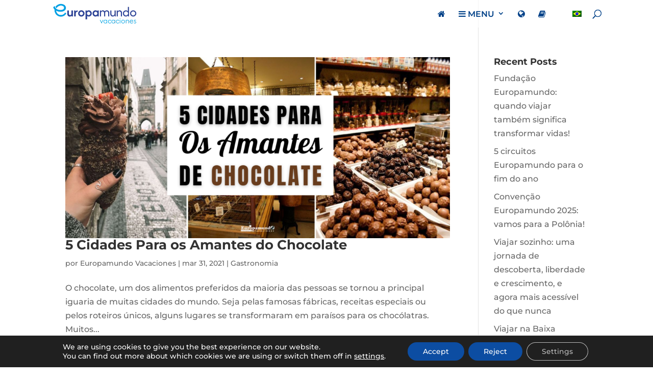

--- FILE ---
content_type: text/html; charset=UTF-8
request_url: https://europamundoblog.com/wp-admin/admin-ajax.php
body_size: 18
content:
352409.7bc9d4dc30053dde1b3294eecd409906